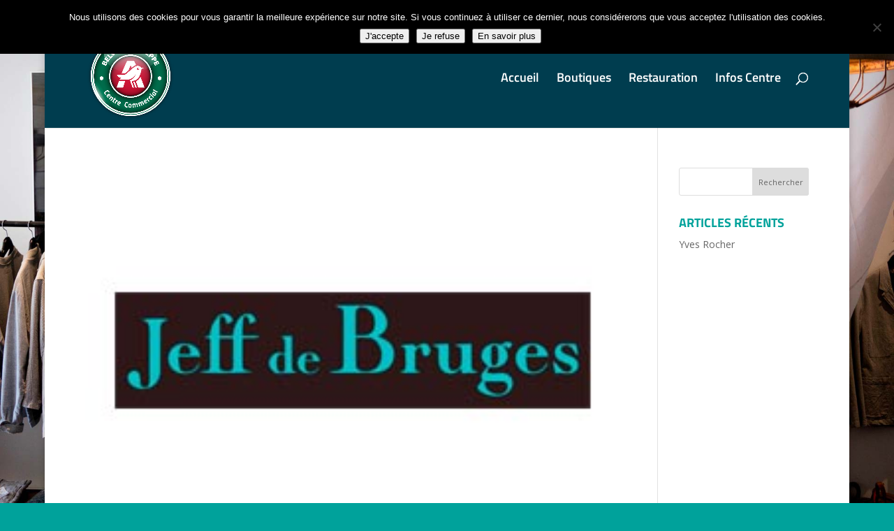

--- FILE ---
content_type: text/css
request_url: https://belvederedieppe.fr/wp-content/themes/Divi-CHILD/style.css
body_size: 111
content:
/*
Theme Name: Divi-CHILD
Theme URI: https://cc-dieppe.com/
Version: 1.0
Description: Centre Commercial du Belv&eacute;d&egrave;re
Author: En Voil&agrave; Une Id&eacute;e
Author URI: www.envoilauneidee.fr
Template: Divi
*/

@import url("../Divi/style.css");
/* Code CSS personnalisé */
